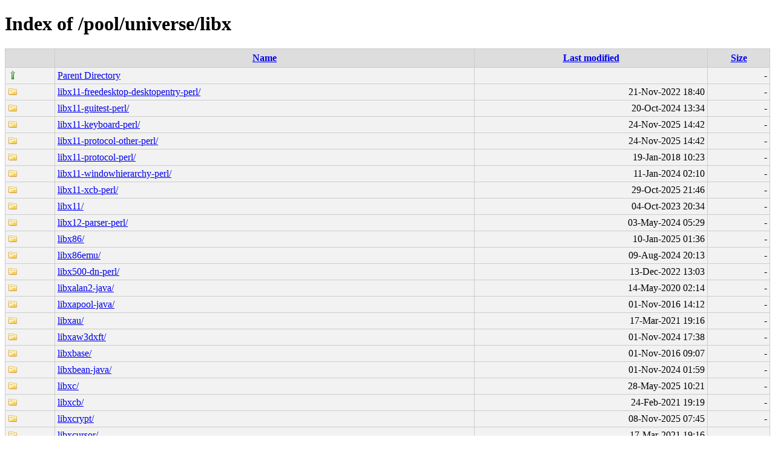

--- FILE ---
content_type: text/html;charset=UTF-8
request_url: http://ubuntu.grn.cat/pool/universe/libx/
body_size: 38670
content:
<!DOCTYPE html PUBLIC "-//W3C//DTD XHTML 1.0 Transitional//EN"
"http://www.w3.org/TR/xhtml1/DTD/xhtml1-transitional.dtd">
<html xmlns="http://www.w3.org/1999/xhtml">
 <head>
  <title>Index of /pool/universe/libx</title>
  <link rel="stylesheet" href="/css/style.css" type="text/css" />
 </head>
 <body>
<h1>Index of /pool/universe/libx</h1>
<table><tr><th><img src="/icons/blank.png" alt="[ICO]" /></th><th><a href="?C=N;O=D">Name</a></th><th><a href="?C=M;O=A">Last modified</a></th><th><a href="?C=S;O=A">Size</a></th></tr><tr><td valign="top"><img src="/icons/arrow_up.png" alt="[DIR]" /></td><td><a href="/pool/universe/">Parent Directory</a></td><td>&nbsp;</td><td align="right">  - </td></tr>
<tr><td valign="top"><img src="/icons/folder.png" alt="[DIR]" /></td><td><a href="libx11-freedesktop-desktopentry-perl/">libx11-freedesktop-desktopentry-perl/</a></td><td align="right">21-Nov-2022 18:40  </td><td align="right">  - </td></tr>
<tr><td valign="top"><img src="/icons/folder.png" alt="[DIR]" /></td><td><a href="libx11-guitest-perl/">libx11-guitest-perl/</a></td><td align="right">20-Oct-2024 13:34  </td><td align="right">  - </td></tr>
<tr><td valign="top"><img src="/icons/folder.png" alt="[DIR]" /></td><td><a href="libx11-keyboard-perl/">libx11-keyboard-perl/</a></td><td align="right">24-Nov-2025 14:42  </td><td align="right">  - </td></tr>
<tr><td valign="top"><img src="/icons/folder.png" alt="[DIR]" /></td><td><a href="libx11-protocol-other-perl/">libx11-protocol-other-perl/</a></td><td align="right">24-Nov-2025 14:42  </td><td align="right">  - </td></tr>
<tr><td valign="top"><img src="/icons/folder.png" alt="[DIR]" /></td><td><a href="libx11-protocol-perl/">libx11-protocol-perl/</a></td><td align="right">19-Jan-2018 10:23  </td><td align="right">  - </td></tr>
<tr><td valign="top"><img src="/icons/folder.png" alt="[DIR]" /></td><td><a href="libx11-windowhierarchy-perl/">libx11-windowhierarchy-perl/</a></td><td align="right">11-Jan-2024 02:10  </td><td align="right">  - </td></tr>
<tr><td valign="top"><img src="/icons/folder.png" alt="[DIR]" /></td><td><a href="libx11-xcb-perl/">libx11-xcb-perl/</a></td><td align="right">29-Oct-2025 21:46  </td><td align="right">  - </td></tr>
<tr><td valign="top"><img src="/icons/folder.png" alt="[DIR]" /></td><td><a href="libx11/">libx11/</a></td><td align="right">04-Oct-2023 20:34  </td><td align="right">  - </td></tr>
<tr><td valign="top"><img src="/icons/folder.png" alt="[DIR]" /></td><td><a href="libx12-parser-perl/">libx12-parser-perl/</a></td><td align="right">03-May-2024 05:29  </td><td align="right">  - </td></tr>
<tr><td valign="top"><img src="/icons/folder.png" alt="[DIR]" /></td><td><a href="libx86/">libx86/</a></td><td align="right">10-Jan-2025 01:36  </td><td align="right">  - </td></tr>
<tr><td valign="top"><img src="/icons/folder.png" alt="[DIR]" /></td><td><a href="libx86emu/">libx86emu/</a></td><td align="right">09-Aug-2024 20:13  </td><td align="right">  - </td></tr>
<tr><td valign="top"><img src="/icons/folder.png" alt="[DIR]" /></td><td><a href="libx500-dn-perl/">libx500-dn-perl/</a></td><td align="right">13-Dec-2022 13:03  </td><td align="right">  - </td></tr>
<tr><td valign="top"><img src="/icons/folder.png" alt="[DIR]" /></td><td><a href="libxalan2-java/">libxalan2-java/</a></td><td align="right">14-May-2020 02:14  </td><td align="right">  - </td></tr>
<tr><td valign="top"><img src="/icons/folder.png" alt="[DIR]" /></td><td><a href="libxapool-java/">libxapool-java/</a></td><td align="right">01-Nov-2016 14:12  </td><td align="right">  - </td></tr>
<tr><td valign="top"><img src="/icons/folder.png" alt="[DIR]" /></td><td><a href="libxau/">libxau/</a></td><td align="right">17-Mar-2021 19:16  </td><td align="right">  - </td></tr>
<tr><td valign="top"><img src="/icons/folder.png" alt="[DIR]" /></td><td><a href="libxaw3dxft/">libxaw3dxft/</a></td><td align="right">01-Nov-2024 17:38  </td><td align="right">  - </td></tr>
<tr><td valign="top"><img src="/icons/folder.png" alt="[DIR]" /></td><td><a href="libxbase/">libxbase/</a></td><td align="right">01-Nov-2016 09:07  </td><td align="right">  - </td></tr>
<tr><td valign="top"><img src="/icons/folder.png" alt="[DIR]" /></td><td><a href="libxbean-java/">libxbean-java/</a></td><td align="right">01-Nov-2024 01:59  </td><td align="right">  - </td></tr>
<tr><td valign="top"><img src="/icons/folder.png" alt="[DIR]" /></td><td><a href="libxc/">libxc/</a></td><td align="right">28-May-2025 10:21  </td><td align="right">  - </td></tr>
<tr><td valign="top"><img src="/icons/folder.png" alt="[DIR]" /></td><td><a href="libxcb/">libxcb/</a></td><td align="right">24-Feb-2021 19:19  </td><td align="right">  - </td></tr>
<tr><td valign="top"><img src="/icons/folder.png" alt="[DIR]" /></td><td><a href="libxcrypt/">libxcrypt/</a></td><td align="right">08-Nov-2025 07:45  </td><td align="right">  - </td></tr>
<tr><td valign="top"><img src="/icons/folder.png" alt="[DIR]" /></td><td><a href="libxcursor/">libxcursor/</a></td><td align="right">17-Mar-2021 19:16  </td><td align="right">  - </td></tr>
<tr><td valign="top"><img src="/icons/folder.png" alt="[DIR]" /></td><td><a href="libxdf/">libxdf/</a></td><td align="right">09-Dec-2025 05:25  </td><td align="right">  - </td></tr>
<tr><td valign="top"><img src="/icons/folder.png" alt="[DIR]" /></td><td><a href="libxdg-basedir/">libxdg-basedir/</a></td><td align="right">29-Oct-2025 21:46  </td><td align="right">  - </td></tr>
<tr><td valign="top"><img src="/icons/folder.png" alt="[DIR]" /></td><td><a href="libxdmcp/">libxdmcp/</a></td><td align="right">17-Mar-2021 19:16  </td><td align="right">  - </td></tr>
<tr><td valign="top"><img src="/icons/folder.png" alt="[DIR]" /></td><td><a href="libxeddsa/">libxeddsa/</a></td><td align="right">29-Dec-2024 05:02  </td><td align="right">  - </td></tr>
<tr><td valign="top"><img src="/icons/folder.png" alt="[DIR]" /></td><td><a href="libxerces2-java/">libxerces2-java/</a></td><td align="right">03-May-2022 20:15  </td><td align="right">  - </td></tr>
<tr><td valign="top"><img src="/icons/folder.png" alt="[DIR]" /></td><td><a href="libxext/">libxext/</a></td><td align="right">26-Feb-2021 19:17  </td><td align="right">  - </td></tr>
<tr><td valign="top"><img src="/icons/folder.png" alt="[DIR]" /></td><td><a href="libxfce4ui/">libxfce4ui/</a></td><td align="right">18-Dec-2025 00:55  </td><td align="right">  - </td></tr>
<tr><td valign="top"><img src="/icons/folder.png" alt="[DIR]" /></td><td><a href="libxfce4util/">libxfce4util/</a></td><td align="right">18-Dec-2025 00:55  </td><td align="right">  - </td></tr>
<tr><td valign="top"><img src="/icons/folder.png" alt="[DIR]" /></td><td><a href="libxfce4windowing/">libxfce4windowing/</a></td><td align="right">01-Jan-2026 14:04  </td><td align="right">  - </td></tr>
<tr><td valign="top"><img src="/icons/folder.png" alt="[DIR]" /></td><td><a href="libxfcegui4/">libxfcegui4/</a></td><td align="right">19-Jan-2018 10:23  </td><td align="right">  - </td></tr>
<tr><td valign="top"><img src="/icons/folder.png" alt="[DIR]" /></td><td><a href="libxfixes/">libxfixes/</a></td><td align="right">18-Apr-2020 08:14  </td><td align="right">  - </td></tr>
<tr><td valign="top"><img src="/icons/folder.png" alt="[DIR]" /></td><td><a href="libxflaim/">libxflaim/</a></td><td align="right">24-Jul-2018 02:16  </td><td align="right">  - </td></tr>
<tr><td valign="top"><img src="/icons/folder.png" alt="[DIR]" /></td><td><a href="libxfont/">libxfont/</a></td><td align="right">17-Mar-2021 19:16  </td><td align="right">  - </td></tr>
<tr><td valign="top"><img src="/icons/folder.png" alt="[DIR]" /></td><td><a href="libxi/">libxi/</a></td><td align="right">23-Dec-2021 03:57  </td><td align="right">  - </td></tr>
<tr><td valign="top"><img src="/icons/folder.png" alt="[DIR]" /></td><td><a href="libxinerama/">libxinerama/</a></td><td align="right">26-Feb-2021 19:17  </td><td align="right">  - </td></tr>
<tr><td valign="top"><img src="/icons/folder.png" alt="[DIR]" /></td><td><a href="libxisf/">libxisf/</a></td><td align="right">26-Jan-2025 20:06  </td><td align="right">  - </td></tr>
<tr><td valign="top"><img src="/icons/folder.png" alt="[DIR]" /></td><td><a href="libxkbcommon/">libxkbcommon/</a></td><td align="right">30-Oct-2025 20:36  </td><td align="right">  - </td></tr>
<tr><td valign="top"><img src="/icons/folder.png" alt="[DIR]" /></td><td><a href="libxkbfile/">libxkbfile/</a></td><td align="right">30-Dec-2020 07:16  </td><td align="right">  - </td></tr>
<tr><td valign="top"><img src="/icons/folder.png" alt="[DIR]" /></td><td><a href="libxklavier/">libxklavier/</a></td><td align="right">12-Aug-2024 19:34  </td><td align="right">  - </td></tr>
<tr><td valign="top"><img src="/icons/folder.png" alt="[DIR]" /></td><td><a href="libxlsxwriter/">libxlsxwriter/</a></td><td align="right">20-Jan-2026 20:35  </td><td align="right">  - </td></tr>
<tr><td valign="top"><img src="/icons/folder.png" alt="[DIR]" /></td><td><a href="libxml++2.6/">libxml++2.6/</a></td><td align="right">30-Dec-2020 00:34  </td><td align="right">  - </td></tr>
<tr><td valign="top"><img src="/icons/folder.png" alt="[DIR]" /></td><td><a href="libxml-atom-fromowl-perl/">libxml-atom-fromowl-perl/</a></td><td align="right">17-Aug-2025 10:52  </td><td align="right">  - </td></tr>
<tr><td valign="top"><img src="/icons/folder.png" alt="[DIR]" /></td><td><a href="libxml-atom-microformats-perl/">libxml-atom-microformats-perl/</a></td><td align="right">19-Oct-2021 05:29  </td><td align="right">  - </td></tr>
<tr><td valign="top"><img src="/icons/folder.png" alt="[DIR]" /></td><td><a href="libxml-atom-owl-perl/">libxml-atom-owl-perl/</a></td><td align="right">17-Aug-2025 10:52  </td><td align="right">  - </td></tr>
<tr><td valign="top"><img src="/icons/folder.png" alt="[DIR]" /></td><td><a href="libxml-atom-perl/">libxml-atom-perl/</a></td><td align="right">24-Jul-2022 05:42  </td><td align="right">  - </td></tr>
<tr><td valign="top"><img src="/icons/folder.png" alt="[DIR]" /></td><td><a href="libxml-atom-service-perl/">libxml-atom-service-perl/</a></td><td align="right">29-Jun-2022 14:01  </td><td align="right">  - </td></tr>
<tr><td valign="top"><img src="/icons/folder.png" alt="[DIR]" /></td><td><a href="libxml-atom-simplefeed-perl/">libxml-atom-simplefeed-perl/</a></td><td align="right">11-Jan-2024 08:31  </td><td align="right">  - </td></tr>
<tr><td valign="top"><img src="/icons/folder.png" alt="[DIR]" /></td><td><a href="libxml-autowriter-perl/">libxml-autowriter-perl/</a></td><td align="right">29-Jun-2022 14:01  </td><td align="right">  - </td></tr>
<tr><td valign="top"><img src="/icons/folder.png" alt="[DIR]" /></td><td><a href="libxml-bare-perl/">libxml-bare-perl/</a></td><td align="right">18-Dec-2025 00:55  </td><td align="right">  - </td></tr>
<tr><td valign="top"><img src="/icons/folder.png" alt="[DIR]" /></td><td><a href="libxml-catalog-perl/">libxml-catalog-perl/</a></td><td align="right">29-Jun-2022 14:01  </td><td align="right">  - </td></tr>
<tr><td valign="top"><img src="/icons/folder.png" alt="[DIR]" /></td><td><a href="libxml-checker-perl/">libxml-checker-perl/</a></td><td align="right">29-Jun-2022 14:01  </td><td align="right">  - </td></tr>
<tr><td valign="top"><img src="/icons/folder.png" alt="[DIR]" /></td><td><a href="libxml-commonns-perl/">libxml-commonns-perl/</a></td><td align="right">17-Aug-2025 10:52  </td><td align="right">  - </td></tr>
<tr><td valign="top"><img src="/icons/folder.png" alt="[DIR]" /></td><td><a href="libxml-commons-resolver1.1-java/">libxml-commons-resolver1.1-java/</a></td><td align="right">23-Dec-2021 03:57  </td><td align="right">  - </td></tr>
<tr><td valign="top"><img src="/icons/folder.png" alt="[DIR]" /></td><td><a href="libxml-compacttree-perl/">libxml-compacttree-perl/</a></td><td align="right">29-Jun-2022 14:01  </td><td align="right">  - </td></tr>
<tr><td valign="top"><img src="/icons/folder.png" alt="[DIR]" /></td><td><a href="libxml-compile-cache-perl/">libxml-compile-cache-perl/</a></td><td align="right">24-Nov-2025 14:42  </td><td align="right">  - </td></tr>
<tr><td valign="top"><img src="/icons/folder.png" alt="[DIR]" /></td><td><a href="libxml-compile-dumper-perl/">libxml-compile-dumper-perl/</a></td><td align="right">29-Jun-2022 14:01  </td><td align="right">  - </td></tr>
<tr><td valign="top"><img src="/icons/folder.png" alt="[DIR]" /></td><td><a href="libxml-compile-perl/">libxml-compile-perl/</a></td><td align="right">01-Nov-2024 01:59  </td><td align="right">  - </td></tr>
<tr><td valign="top"><img src="/icons/folder.png" alt="[DIR]" /></td><td><a href="libxml-compile-tester-perl/">libxml-compile-tester-perl/</a></td><td align="right">01-Dec-2022 18:54  </td><td align="right">  - </td></tr>
<tr><td valign="top"><img src="/icons/folder.png" alt="[DIR]" /></td><td><a href="libxml-csv-perl/">libxml-csv-perl/</a></td><td align="right">28-May-2022 01:44  </td><td align="right">  - </td></tr>
<tr><td valign="top"><img src="/icons/folder.png" alt="[DIR]" /></td><td><a href="libxml-descent-perl/">libxml-descent-perl/</a></td><td align="right">09-Mar-2025 06:54  </td><td align="right">  - </td></tr>
<tr><td valign="top"><img src="/icons/folder.png" alt="[DIR]" /></td><td><a href="libxml-dom-perl/">libxml-dom-perl/</a></td><td align="right">06-Nov-2022 05:34  </td><td align="right">  - </td></tr>
<tr><td valign="top"><img src="/icons/folder.png" alt="[DIR]" /></td><td><a href="libxml-dom-xpath-perl/">libxml-dom-xpath-perl/</a></td><td align="right">29-Jun-2022 14:01  </td><td align="right">  - </td></tr>
<tr><td valign="top"><img src="/icons/folder.png" alt="[DIR]" /></td><td><a href="libxml-dt-perl/">libxml-dt-perl/</a></td><td align="right">11-Dec-2022 07:11  </td><td align="right">  - </td></tr>
<tr><td valign="top"><img src="/icons/folder.png" alt="[DIR]" /></td><td><a href="libxml-dtdparser-perl/">libxml-dtdparser-perl/</a></td><td align="right">21-Nov-2022 18:40  </td><td align="right">  - </td></tr>
<tr><td valign="top"><img src="/icons/folder.png" alt="[DIR]" /></td><td><a href="libxml-dumper-perl/">libxml-dumper-perl/</a></td><td align="right">17-Aug-2025 10:52  </td><td align="right">  - </td></tr>
<tr><td valign="top"><img src="/icons/folder.png" alt="[DIR]" /></td><td><a href="libxml-easy-perl/">libxml-easy-perl/</a></td><td align="right">18-Jan-2026 13:24  </td><td align="right">  - </td></tr>
<tr><td valign="top"><img src="/icons/folder.png" alt="[DIR]" /></td><td><a href="libxml-easyobj-perl/">libxml-easyobj-perl/</a></td><td align="right">30-Apr-2015 15:19  </td><td align="right">  - </td></tr>
<tr><td valign="top"><img src="/icons/folder.png" alt="[DIR]" /></td><td><a href="libxml-encoding-perl/">libxml-encoding-perl/</a></td><td align="right">11-Dec-2020 00:35  </td><td align="right">  - </td></tr>
<tr><td valign="top"><img src="/icons/folder.png" alt="[DIR]" /></td><td><a href="libxml-feed-perl/">libxml-feed-perl/</a></td><td align="right">29-Jul-2024 08:11  </td><td align="right">  - </td></tr>
<tr><td valign="top"><img src="/icons/folder.png" alt="[DIR]" /></td><td><a href="libxml-feedpp-mediarss-perl/">libxml-feedpp-mediarss-perl/</a></td><td align="right">08-Jan-2021 19:30  </td><td align="right">  - </td></tr>
<tr><td valign="top"><img src="/icons/folder.png" alt="[DIR]" /></td><td><a href="libxml-feedpp-perl/">libxml-feedpp-perl/</a></td><td align="right">24-Nov-2025 14:42  </td><td align="right">  - </td></tr>
<tr><td valign="top"><img src="/icons/folder.png" alt="[DIR]" /></td><td><a href="libxml-filter-buffertext-perl/">libxml-filter-buffertext-perl/</a></td><td align="right">29-Jun-2022 14:01  </td><td align="right">  - </td></tr>
<tr><td valign="top"><img src="/icons/folder.png" alt="[DIR]" /></td><td><a href="libxml-filter-detectws-perl/">libxml-filter-detectws-perl/</a></td><td align="right">07-Jan-2021 01:26  </td><td align="right">  - </td></tr>
<tr><td valign="top"><img src="/icons/folder.png" alt="[DIR]" /></td><td><a href="libxml-filter-reindent-perl/">libxml-filter-reindent-perl/</a></td><td align="right">07-Jan-2021 01:26  </td><td align="right">  - </td></tr>
<tr><td valign="top"><img src="/icons/folder.png" alt="[DIR]" /></td><td><a href="libxml-filter-saxt-perl/">libxml-filter-saxt-perl/</a></td><td align="right">07-Dec-2022 01:03  </td><td align="right">  - </td></tr>
<tr><td valign="top"><img src="/icons/folder.png" alt="[DIR]" /></td><td><a href="libxml-filter-sort-perl/">libxml-filter-sort-perl/</a></td><td align="right">24-Nov-2025 14:42  </td><td align="right">  - </td></tr>
<tr><td valign="top"><img src="/icons/folder.png" alt="[DIR]" /></td><td><a href="libxml-filter-xslt-perl/">libxml-filter-xslt-perl/</a></td><td align="right">13-Dec-2022 13:03  </td><td align="right">  - </td></tr>
<tr><td valign="top"><img src="/icons/folder.png" alt="[DIR]" /></td><td><a href="libxml-generator-perl/">libxml-generator-perl/</a></td><td align="right">14-Jun-2023 08:33  </td><td align="right">  - </td></tr>
<tr><td valign="top"><img src="/icons/folder.png" alt="[DIR]" /></td><td><a href="libxml-generator-perldata-perl/">libxml-generator-perldata-perl/</a></td><td align="right">22-Nov-2022 01:37  </td><td align="right">  - </td></tr>
<tr><td valign="top"><img src="/icons/folder.png" alt="[DIR]" /></td><td><a href="libxml-grddl-perl/">libxml-grddl-perl/</a></td><td align="right">18-Dec-2025 00:55  </td><td align="right">  - </td></tr>
<tr><td valign="top"><img src="/icons/folder.png" alt="[DIR]" /></td><td><a href="libxml-grove-perl/">libxml-grove-perl/</a></td><td align="right">30-Nov-2022 06:44  </td><td align="right">  - </td></tr>
<tr><td valign="top"><img src="/icons/folder.png" alt="[DIR]" /></td><td><a href="libxml-handler-composer-perl/">libxml-handler-composer-perl/</a></td><td align="right">29-Jun-2022 14:01  </td><td align="right">  - </td></tr>
<tr><td valign="top"><img src="/icons/folder.png" alt="[DIR]" /></td><td><a href="libxml-handler-printevents-perl/">libxml-handler-printevents-perl/</a></td><td align="right">07-Jan-2021 19:34  </td><td align="right">  - </td></tr>
<tr><td valign="top"><img src="/icons/folder.png" alt="[DIR]" /></td><td><a href="libxml-handler-trees-perl/">libxml-handler-trees-perl/</a></td><td align="right">11-Jan-2024 02:10  </td><td align="right">  - </td></tr>
<tr><td valign="top"><img src="/icons/folder.png" alt="[DIR]" /></td><td><a href="libxml-handler-yawriter-perl/">libxml-handler-yawriter-perl/</a></td><td align="right">03-May-2024 05:29  </td><td align="right">  - </td></tr>
<tr><td valign="top"><img src="/icons/folder.png" alt="[DIR]" /></td><td><a href="libxml-hash-lx-perl/">libxml-hash-lx-perl/</a></td><td align="right">28-Oct-2025 07:04  </td><td align="right">  - </td></tr>
<tr><td valign="top"><img src="/icons/folder.png" alt="[DIR]" /></td><td><a href="libxml-hash-xs-perl/">libxml-hash-xs-perl/</a></td><td align="right">04-Jan-2025 07:42  </td><td align="right">  - </td></tr>
<tr><td valign="top"><img src="/icons/folder.png" alt="[DIR]" /></td><td><a href="libxml-java/">libxml-java/</a></td><td align="right">24-Feb-2021 13:18  </td><td align="right">  - </td></tr>
<tr><td valign="top"><img src="/icons/folder.png" alt="[DIR]" /></td><td><a href="libxml-libxml-debugging-perl/">libxml-libxml-debugging-perl/</a></td><td align="right">20-Dec-2024 01:43  </td><td align="right">  - </td></tr>
<tr><td valign="top"><img src="/icons/folder.png" alt="[DIR]" /></td><td><a href="libxml-libxml-iterator-perl/">libxml-libxml-iterator-perl/</a></td><td align="right">30-Dec-2020 00:34  </td><td align="right">  - </td></tr>
<tr><td valign="top"><img src="/icons/folder.png" alt="[DIR]" /></td><td><a href="libxml-libxml-lazybuilder-perl/">libxml-libxml-lazybuilder-perl/</a></td><td align="right">17-Aug-2025 10:52  </td><td align="right">  - </td></tr>
<tr><td valign="top"><img src="/icons/folder.png" alt="[DIR]" /></td><td><a href="libxml-libxml-simple-perl/">libxml-libxml-simple-perl/</a></td><td align="right">06-Nov-2022 05:34  </td><td align="right">  - </td></tr>
<tr><td valign="top"><img src="/icons/folder.png" alt="[DIR]" /></td><td><a href="libxml-libxslt-perl/">libxml-libxslt-perl/</a></td><td align="right">18-Dec-2025 00:55  </td><td align="right">  - </td></tr>
<tr><td valign="top"><img src="/icons/folder.png" alt="[DIR]" /></td><td><a href="libxml-mini-perl/">libxml-mini-perl/</a></td><td align="right">11-Jan-2024 02:10  </td><td align="right">  - </td></tr>
<tr><td valign="top"><img src="/icons/folder.png" alt="[DIR]" /></td><td><a href="libxml-namespace-perl/">libxml-namespace-perl/</a></td><td align="right">17-Aug-2025 10:52  </td><td align="right">  - </td></tr>
<tr><td valign="top"><img src="/icons/folder.png" alt="[DIR]" /></td><td><a href="libxml-namespacefactory-perl/">libxml-namespacefactory-perl/</a></td><td align="right">17-Aug-2025 10:52  </td><td align="right">  - </td></tr>
<tr><td valign="top"><img src="/icons/folder.png" alt="[DIR]" /></td><td><a href="libxml-node-perl/">libxml-node-perl/</a></td><td align="right">11-Jan-2024 02:10  </td><td align="right">  - </td></tr>
<tr><td valign="top"><img src="/icons/folder.png" alt="[DIR]" /></td><td><a href="libxml-nodefilter-perl/">libxml-nodefilter-perl/</a></td><td align="right">05-Dec-2022 00:30  </td><td align="right">  - </td></tr>
<tr><td valign="top"><img src="/icons/folder.png" alt="[DIR]" /></td><td><a href="libxml-opml-perl/">libxml-opml-perl/</a></td><td align="right">05-Dec-2022 00:30  </td><td align="right">  - </td></tr>
<tr><td valign="top"><img src="/icons/folder.png" alt="[DIR]" /></td><td><a href="libxml-opml-simplegen-perl/">libxml-opml-simplegen-perl/</a></td><td align="right">29-Jun-2022 14:01  </td><td align="right">  - </td></tr>
<tr><td valign="top"><img src="/icons/folder.png" alt="[DIR]" /></td><td><a href="libxml-parser-easytree-perl/">libxml-parser-easytree-perl/</a></td><td align="right">24-Jul-2022 05:42  </td><td align="right">  - </td></tr>
<tr><td valign="top"><img src="/icons/folder.png" alt="[DIR]" /></td><td><a href="libxml-parser-lite-perl/">libxml-parser-lite-perl/</a></td><td align="right">24-Nov-2025 14:42  </td><td align="right">  - </td></tr>
<tr><td valign="top"><img src="/icons/folder.png" alt="[DIR]" /></td><td><a href="libxml-parser-lite-tree-perl/">libxml-parser-lite-tree-perl/</a></td><td align="right">20-Nov-2022 06:35  </td><td align="right">  - </td></tr>
<tr><td valign="top"><img src="/icons/folder.png" alt="[DIR]" /></td><td><a href="libxml-perl/">libxml-perl/</a></td><td align="right">13-Dec-2022 13:03  </td><td align="right">  - </td></tr>
<tr><td valign="top"><img src="/icons/folder.png" alt="[DIR]" /></td><td><a href="libxml-quote-perl/">libxml-quote-perl/</a></td><td align="right">20-Oct-2024 13:34  </td><td align="right">  - </td></tr>
<tr><td valign="top"><img src="/icons/folder.png" alt="[DIR]" /></td><td><a href="libxml-regexp-perl/">libxml-regexp-perl/</a></td><td align="right">17-Aug-2025 10:52  </td><td align="right">  - </td></tr>
<tr><td valign="top"><img src="/icons/folder.png" alt="[DIR]" /></td><td><a href="libxml-rpc-fast-perl/">libxml-rpc-fast-perl/</a></td><td align="right">01-Jul-2022 02:20  </td><td align="right">  - </td></tr>
<tr><td valign="top"><img src="/icons/folder.png" alt="[DIR]" /></td><td><a href="libxml-rss-feed-perl/">libxml-rss-feed-perl/</a></td><td align="right">28-Oct-2025 07:04  </td><td align="right">  - </td></tr>
<tr><td valign="top"><img src="/icons/folder.png" alt="[DIR]" /></td><td><a href="libxml-rss-libxml-perl/">libxml-rss-libxml-perl/</a></td><td align="right">03-May-2024 05:29  </td><td align="right">  - </td></tr>
<tr><td valign="top"><img src="/icons/folder.png" alt="[DIR]" /></td><td><a href="libxml-rss-perl/">libxml-rss-perl/</a></td><td align="right">07-Mar-2025 08:34  </td><td align="right">  - </td></tr>
<tr><td valign="top"><img src="/icons/folder.png" alt="[DIR]" /></td><td><a href="libxml-rss-simplegen-perl/">libxml-rss-simplegen-perl/</a></td><td align="right">18-Nov-2025 20:13  </td><td align="right">  - </td></tr>
<tr><td valign="top"><img src="/icons/folder.png" alt="[DIR]" /></td><td><a href="libxml-rsslite-perl/">libxml-rsslite-perl/</a></td><td align="right">20-Nov-2022 12:23  </td><td align="right">  - </td></tr>
<tr><td valign="top"><img src="/icons/folder.png" alt="[DIR]" /></td><td><a href="libxml-sax-expat-incremental-perl/">libxml-sax-expat-incremental-perl/</a></td><td align="right">27-Jun-2022 01:40  </td><td align="right">  - </td></tr>
<tr><td valign="top"><img src="/icons/folder.png" alt="[DIR]" /></td><td><a href="libxml-sax-expatxs-perl/">libxml-sax-expatxs-perl/</a></td><td align="right">20-Oct-2024 13:34  </td><td align="right">  - </td></tr>
<tr><td valign="top"><img src="/icons/folder.png" alt="[DIR]" /></td><td><a href="libxml-sax-machines-perl/">libxml-sax-machines-perl/</a></td><td align="right">29-Jun-2022 14:01  </td><td align="right">  - </td></tr>
<tr><td valign="top"><img src="/icons/folder.png" alt="[DIR]" /></td><td><a href="libxml-sax-writer-perl/">libxml-sax-writer-perl/</a></td><td align="right">03-May-2024 05:29  </td><td align="right">  - </td></tr>
<tr><td valign="top"><img src="/icons/folder.png" alt="[DIR]" /></td><td><a href="libxml-saxon-xslt2-perl/">libxml-saxon-xslt2-perl/</a></td><td align="right">03-May-2024 05:29  </td><td align="right">  - </td></tr>
<tr><td valign="top"><img src="/icons/folder.png" alt="[DIR]" /></td><td><a href="libxml-security-java/">libxml-security-java/</a></td><td align="right">04-Jan-2024 01:15  </td><td align="right">  - </td></tr>
<tr><td valign="top"><img src="/icons/folder.png" alt="[DIR]" /></td><td><a href="libxml-semanticdiff-perl/">libxml-semanticdiff-perl/</a></td><td align="right">01-Dec-2022 18:54  </td><td align="right">  - </td></tr>
<tr><td valign="top"><img src="/icons/folder.png" alt="[DIR]" /></td><td><a href="libxml-simple-perl/">libxml-simple-perl/</a></td><td align="right">01-Apr-2025 19:09  </td><td align="right">  - </td></tr>
<tr><td valign="top"><img src="/icons/folder.png" alt="[DIR]" /></td><td><a href="libxml-simpleobject-perl/">libxml-simpleobject-perl/</a></td><td align="right">29-Jun-2022 14:01  </td><td align="right">  - </td></tr>
<tr><td valign="top"><img src="/icons/folder.png" alt="[DIR]" /></td><td><a href="libxml-smart-perl/">libxml-smart-perl/</a></td><td align="right">11-Jan-2024 02:10  </td><td align="right">  - </td></tr>
<tr><td valign="top"><img src="/icons/folder.png" alt="[DIR]" /></td><td><a href="libxml-stream-perl/">libxml-stream-perl/</a></td><td align="right">28-Oct-2025 07:04  </td><td align="right">  - </td></tr>
<tr><td valign="top"><img src="/icons/folder.png" alt="[DIR]" /></td><td><a href="libxml-struct-perl/">libxml-struct-perl/</a></td><td align="right">24-Nov-2025 14:42  </td><td align="right">  - </td></tr>
<tr><td valign="top"><img src="/icons/folder.png" alt="[DIR]" /></td><td><a href="libxml-structured-perl/">libxml-structured-perl/</a></td><td align="right">03-May-2025 19:52  </td><td align="right">  - </td></tr>
<tr><td valign="top"><img src="/icons/folder.png" alt="[DIR]" /></td><td><a href="libxml-tidy-perl/">libxml-tidy-perl/</a></td><td align="right">29-Jun-2022 14:01  </td><td align="right">  - </td></tr>
<tr><td valign="top"><img src="/icons/folder.png" alt="[DIR]" /></td><td><a href="libxml-tmx-perl/">libxml-tmx-perl/</a></td><td align="right">03-May-2024 05:29  </td><td align="right">  - </td></tr>
<tr><td valign="top"><img src="/icons/folder.png" alt="[DIR]" /></td><td><a href="libxml-tokeparser-perl/">libxml-tokeparser-perl/</a></td><td align="right">09-Mar-2025 06:53  </td><td align="right">  - </td></tr>
<tr><td valign="top"><img src="/icons/folder.png" alt="[DIR]" /></td><td><a href="libxml-treebuilder-perl/">libxml-treebuilder-perl/</a></td><td align="right">29-Jun-2022 14:01  </td><td align="right">  - </td></tr>
<tr><td valign="top"><img src="/icons/folder.png" alt="[DIR]" /></td><td><a href="libxml-treepp-perl/">libxml-treepp-perl/</a></td><td align="right">11-Jan-2024 02:10  </td><td align="right">  - </td></tr>
<tr><td valign="top"><img src="/icons/folder.png" alt="[DIR]" /></td><td><a href="libxml-treepuller-perl/">libxml-treepuller-perl/</a></td><td align="right">29-Jun-2022 14:01  </td><td align="right">  - </td></tr>
<tr><td valign="top"><img src="/icons/folder.png" alt="[DIR]" /></td><td><a href="libxml-twig-perl/">libxml-twig-perl/</a></td><td align="right">20-Dec-2025 14:10  </td><td align="right">  - </td></tr>
<tr><td valign="top"><img src="/icons/folder.png" alt="[DIR]" /></td><td><a href="libxml-um-perl/">libxml-um-perl/</a></td><td align="right">06-Jan-2021 06:40  </td><td align="right">  - </td></tr>
<tr><td valign="top"><img src="/icons/folder.png" alt="[DIR]" /></td><td><a href="libxml-validate-perl/">libxml-validate-perl/</a></td><td align="right">29-Jun-2022 14:01  </td><td align="right">  - </td></tr>
<tr><td valign="top"><img src="/icons/folder.png" alt="[DIR]" /></td><td><a href="libxml-validator-schema-perl/">libxml-validator-schema-perl/</a></td><td align="right">05-Jan-2021 06:39  </td><td align="right">  - </td></tr>
<tr><td valign="top"><img src="/icons/folder.png" alt="[DIR]" /></td><td><a href="libxml-writer-perl/">libxml-writer-perl/</a></td><td align="right">20-Nov-2022 00:54  </td><td align="right">  - </td></tr>
<tr><td valign="top"><img src="/icons/folder.png" alt="[DIR]" /></td><td><a href="libxml-writer-simple-perl/">libxml-writer-simple-perl/</a></td><td align="right">29-Jun-2022 14:01  </td><td align="right">  - </td></tr>
<tr><td valign="top"><img src="/icons/folder.png" alt="[DIR]" /></td><td><a href="libxml-writer-string-perl/">libxml-writer-string-perl/</a></td><td align="right">11-Jan-2024 02:10  </td><td align="right">  - </td></tr>
<tr><td valign="top"><img src="/icons/folder.png" alt="[DIR]" /></td><td><a href="libxml-xpath-perl/">libxml-xpath-perl/</a></td><td align="right">17-Aug-2022 02:41  </td><td align="right">  - </td></tr>
<tr><td valign="top"><img src="/icons/folder.png" alt="[DIR]" /></td><td><a href="libxml-xpathengine-perl/">libxml-xpathengine-perl/</a></td><td align="right">01-Nov-2016 09:07  </td><td align="right">  - </td></tr>
<tr><td valign="top"><img src="/icons/folder.png" alt="[DIR]" /></td><td><a href="libxml-xql-perl/">libxml-xql-perl/</a></td><td align="right">09-Dec-2022 09:24  </td><td align="right">  - </td></tr>
<tr><td valign="top"><img src="/icons/folder.png" alt="[DIR]" /></td><td><a href="libxml-xslt-perl/">libxml-xslt-perl/</a></td><td align="right">24-Nov-2025 14:42  </td><td align="right">  - </td></tr>
<tr><td valign="top"><img src="/icons/folder.png" alt="[DIR]" /></td><td><a href="libxml-xupdate-libxml-perl/">libxml-xupdate-libxml-perl/</a></td><td align="right">28-Oct-2025 07:04  </td><td align="right">  - </td></tr>
<tr><td valign="top"><img src="/icons/folder.png" alt="[DIR]" /></td><td><a href="libxml2.9/">libxml2.9/</a></td><td align="right">02-Dec-2025 10:30  </td><td align="right">  - </td></tr>
<tr><td valign="top"><img src="/icons/folder.png" alt="[DIR]" /></td><td><a href="libxml2/">libxml2/</a></td><td align="right">22-Jan-2026 21:45  </td><td align="right">  - </td></tr>
<tr><td valign="top"><img src="/icons/folder.png" alt="[DIR]" /></td><td><a href="libxmlada/">libxmlada/</a></td><td align="right">18-Dec-2025 00:55  </td><td align="right">  - </td></tr>
<tr><td valign="top"><img src="/icons/folder.png" alt="[DIR]" /></td><td><a href="libxmlb/">libxmlb/</a></td><td align="right">18-Dec-2025 00:55  </td><td align="right">  - </td></tr>
<tr><td valign="top"><img src="/icons/folder.png" alt="[DIR]" /></td><td><a href="libxmlbird/">libxmlbird/</a></td><td align="right">01-Nov-2024 17:38  </td><td align="right">  - </td></tr>
<tr><td valign="top"><img src="/icons/folder.png" alt="[DIR]" /></td><td><a href="libxmlcatalog-java/">libxmlcatalog-java/</a></td><td align="right">01-Nov-2024 01:59  </td><td align="right">  - </td></tr>
<tr><td valign="top"><img src="/icons/folder.png" alt="[DIR]" /></td><td><a href="libxmlenc-java/">libxmlenc-java/</a></td><td align="right">12-Feb-2025 02:12  </td><td align="right">  - </td></tr>
<tr><td valign="top"><img src="/icons/folder.png" alt="[DIR]" /></td><td><a href="libxmlezout/">libxmlezout/</a></td><td align="right">18-Dec-2025 00:55  </td><td align="right">  - </td></tr>
<tr><td valign="top"><img src="/icons/folder.png" alt="[DIR]" /></td><td><a href="libxmlrpc-lite-perl/">libxmlrpc-lite-perl/</a></td><td align="right">06-Nov-2022 05:34  </td><td align="right">  - </td></tr>
<tr><td valign="top"><img src="/icons/folder.png" alt="[DIR]" /></td><td><a href="libxmlrpc3-java/">libxmlrpc3-java/</a></td><td align="right">15-Sep-2020 15:48  </td><td align="right">  - </td></tr>
<tr><td valign="top"><img src="/icons/folder.png" alt="[DIR]" /></td><td><a href="libxmltok/">libxmltok/</a></td><td align="right">18-Dec-2025 00:55  </td><td align="right">  - </td></tr>
<tr><td valign="top"><img src="/icons/folder.png" alt="[DIR]" /></td><td><a href="libxmp/">libxmp/</a></td><td align="right">18-Dec-2025 00:55  </td><td align="right">  - </td></tr>
<tr><td valign="top"><img src="/icons/folder.png" alt="[DIR]" /></td><td><a href="libxmpcore-java/">libxmpcore-java/</a></td><td align="right">24-Nov-2025 14:42  </td><td align="right">  - </td></tr>
<tr><td valign="top"><img src="/icons/folder.png" alt="[DIR]" /></td><td><a href="libxpertmass/">libxpertmass/</a></td><td align="right">17-Jan-2026 14:13  </td><td align="right">  - </td></tr>
<tr><td valign="top"><img src="/icons/folder.png" alt="[DIR]" /></td><td><a href="libxpm/">libxpm/</a></td><td align="right">02-Dec-2025 02:58  </td><td align="right">  - </td></tr>
<tr><td valign="top"><img src="/icons/folder.png" alt="[DIR]" /></td><td><a href="libxpp2-java/">libxpp2-java/</a></td><td align="right">12-Feb-2025 02:12  </td><td align="right">  - </td></tr>
<tr><td valign="top"><img src="/icons/folder.png" alt="[DIR]" /></td><td><a href="libxpp3-java/">libxpp3-java/</a></td><td align="right">12-Feb-2025 02:12  </td><td align="right">  - </td></tr>
<tr><td valign="top"><img src="/icons/folder.png" alt="[DIR]" /></td><td><a href="libxpresent/">libxpresent/</a></td><td align="right">09-May-2024 14:20  </td><td align="right">  - </td></tr>
<tr><td valign="top"><img src="/icons/folder.png" alt="[DIR]" /></td><td><a href="libxr/">libxr/</a></td><td align="right">23-Jan-2018 09:52  </td><td align="right">  - </td></tr>
<tr><td valign="top"><img src="/icons/folder.png" alt="[DIR]" /></td><td><a href="libxray-absorption-perl/">libxray-absorption-perl/</a></td><td align="right">30-Jun-2022 20:20  </td><td align="right">  - </td></tr>
<tr><td valign="top"><img src="/icons/folder.png" alt="[DIR]" /></td><td><a href="libxray-scattering-perl/">libxray-scattering-perl/</a></td><td align="right">29-Jun-2022 14:01  </td><td align="right">  - </td></tr>
<tr><td valign="top"><img src="/icons/folder.png" alt="[DIR]" /></td><td><a href="libxray-spacegroup-perl/">libxray-spacegroup-perl/</a></td><td align="right">29-Jun-2022 14:01  </td><td align="right">  - </td></tr>
<tr><td valign="top"><img src="/icons/folder.png" alt="[DIR]" /></td><td><a href="libxrd-parser-perl/">libxrd-parser-perl/</a></td><td align="right">19-Oct-2021 05:29  </td><td align="right">  - </td></tr>
<tr><td valign="top"><img src="/icons/folder.png" alt="[DIR]" /></td><td><a href="libxrender/">libxrender/</a></td><td align="right">26-Feb-2021 19:17  </td><td align="right">  - </td></tr>
<tr><td valign="top"><img src="/icons/folder.png" alt="[DIR]" /></td><td><a href="libxs-object-magic-perl/">libxs-object-magic-perl/</a></td><td align="right">18-Dec-2025 00:55  </td><td align="right">  - </td></tr>
<tr><td valign="top"><img src="/icons/folder.png" alt="[DIR]" /></td><td><a href="libxs-parse-sublike-perl/">libxs-parse-sublike-perl/</a></td><td align="right">11-Jan-2024 02:10  </td><td align="right">  - </td></tr>
<tr><td valign="top"><img src="/icons/folder.png" alt="[DIR]" /></td><td><a href="libxs/">libxs/</a></td><td align="right">06-Apr-2020 07:48  </td><td align="right">  - </td></tr>
<tr><td valign="top"><img src="/icons/folder.png" alt="[DIR]" /></td><td><a href="libxsettings-client/">libxsettings-client/</a></td><td align="right">05-Dec-2025 20:08  </td><td align="right">  - </td></tr>
<tr><td valign="top"><img src="/icons/folder.png" alt="[DIR]" /></td><td><a href="libxsettings/">libxsettings/</a></td><td align="right">09-Dec-2025 05:25  </td><td align="right">  - </td></tr>
<tr><td valign="top"><img src="/icons/folder.png" alt="[DIR]" /></td><td><a href="libxshmfence/">libxshmfence/</a></td><td align="right">17-Mar-2021 19:16  </td><td align="right">  - </td></tr>
<tr><td valign="top"><img src="/icons/folder.png" alt="[DIR]" /></td><td><a href="libxsmm/">libxsmm/</a></td><td align="right">02-Aug-2024 03:03  </td><td align="right">  - </td></tr>
<tr><td valign="top"><img src="/icons/folder.png" alt="[DIR]" /></td><td><a href="libxstream-java/">libxstream-java/</a></td><td align="right">17-Nov-2024 19:43  </td><td align="right">  - </td></tr>
<tr><td valign="top"><img src="/icons/folder.png" alt="[DIR]" /></td><td><a href="libxstring-perl/">libxstring-perl/</a></td><td align="right">20-Oct-2024 13:34  </td><td align="right">  - </td></tr>
<tr><td valign="top"><img src="/icons/folder.png" alt="[DIR]" /></td><td><a href="libxt/">libxt/</a></td><td align="right">15-Apr-2024 15:19  </td><td align="right">  - </td></tr>
<tr><td valign="top"><img src="/icons/folder.png" alt="[DIR]" /></td><td><a href="libxtc-rats-java/">libxtc-rats-java/</a></td><td align="right">27-Oct-2021 02:16  </td><td align="right">  - </td></tr>
<tr><td valign="top"><img src="/icons/folder.png" alt="[DIR]" /></td><td><a href="libxtrx/">libxtrx/</a></td><td align="right">21-Nov-2025 05:52  </td><td align="right">  - </td></tr>
<tr><td valign="top"><img src="/icons/folder.png" alt="[DIR]" /></td><td><a href="libxtrxdsp/">libxtrxdsp/</a></td><td align="right">21-Nov-2025 05:52  </td><td align="right">  - </td></tr>
<tr><td valign="top"><img src="/icons/folder.png" alt="[DIR]" /></td><td><a href="libxtrxll/">libxtrxll/</a></td><td align="right">21-Nov-2025 05:52  </td><td align="right">  - </td></tr>
<tr><td valign="top"><img src="/icons/folder.png" alt="[DIR]" /></td><td><a href="libxtst/">libxtst/</a></td><td align="right">26-Feb-2021 19:17  </td><td align="right">  - </td></tr>
<tr><td valign="top"><img src="/icons/folder.png" alt="[DIR]" /></td><td><a href="libxxx-perl/">libxxx-perl/</a></td><td align="right">19-Oct-2021 05:29  </td><td align="right">  - </td></tr>
</table>
</body></html>
